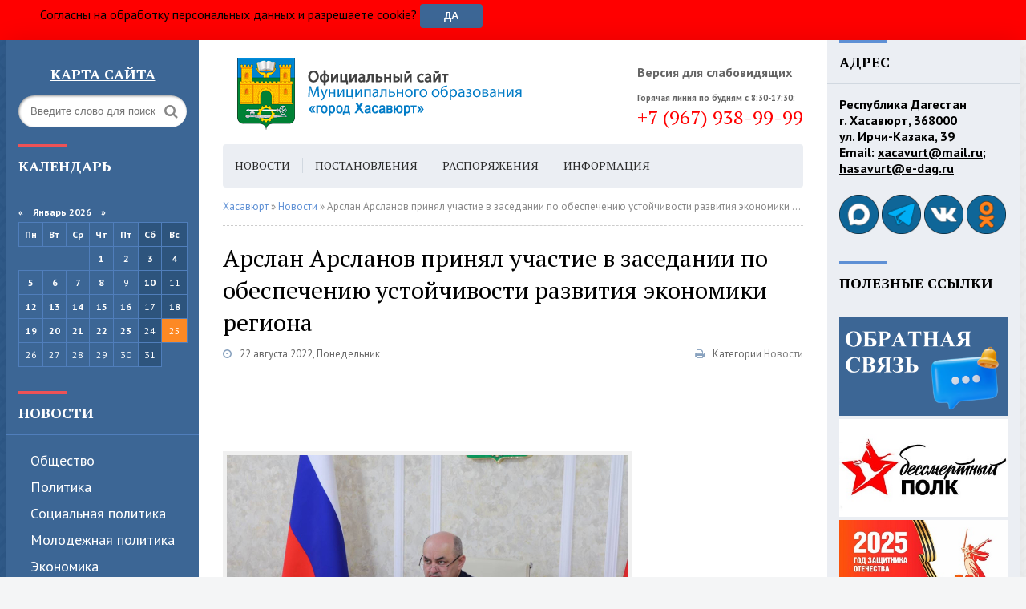

--- FILE ---
content_type: text/html; charset=utf-8
request_url: https://xacavurt.ru/news/7370-arslan-arslanov-prinjal-uchastie-v-zasedanii-po-obespecheniju-ustojchivosti-razvitija-jekonomiki-regiona.html
body_size: 14970
content:
<!DOCTYPE html>
<html lang="ru">
<head>
	<meta charset="utf-8">
<title>Арслан Арсланов принял участие в заседании по обеспечению устойчивости развития экономики региона &raquo; Хасавюрт - Официальный сайт администрации МО</title>
<meta name="description" content="22 августа под руководством Председателя Правительства РД Абдулмуслима Абдулмуслимова в режиме видеоконференцсвязи состоялось заседание Оперативного штаба по обеспечению устойчивости развития экономики Республики Дагестан с учетом внешних факторов. В обсуждении вопросов повестки дня принял участие">
<meta name="keywords" content="заседания, участники, обсудили, инвестиционной, капитального, подготовку, объектов, осенне, зимнему, периоду, Отдельное, внимание, уделили, вопросу, реализации, программы, ремонта, господдержку, котором, деятельности">
<meta name="generator" content="DataLife Engine (http://dle-news.ru)">
<meta property="og:site_name" content="Хасавюрт - Официальный сайт администрации МО">
<meta property="og:type" content="article">
<meta property="og:title" content="Арслан Арсланов принял участие в заседании по обеспечению устойчивости развития экономики региона">
<meta property="og:url" content="https://xacavurt.ru/news/7370-arslan-arslanov-prinjal-uchastie-v-zasedanii-po-obespecheniju-ustojchivosti-razvitija-jekonomiki-regiona.html">
<meta property="og:image" content="https://xacavurt.ru/uploads/posts/2022-08/1661164730_photo_5197657280479346091_y.jpg">
<meta property="og:description" content="22 августа под руководством Председателя Правительства РД Абдулмуслима Абдулмуслимова в режиме видеоконференцсвязи состоялось заседание Оперативного штаба по обеспечению устойчивости развития экономики Республики Дагестан с учетом внешних факторов. В обсуждении вопросов повестки дня принял участие">
<link rel="search" type="application/opensearchdescription+xml" href="https://xacavurt.ru/index.php?do=opensearch" title="Хасавюрт - Официальный сайт администрации МО">
<link rel="canonical" href="https://xacavurt.ru/news/7370-arslan-arslanov-prinjal-uchastie-v-zasedanii-po-obespecheniju-ustojchivosti-razvitija-jekonomiki-regiona.html">
<link rel="alternate" type="application/rss+xml" title="Хасавюрт - Официальный сайт администрации МО" href="https://xacavurt.ru/rss.xml">
	 <meta name="viewport" content="width=device-width, initial-scale=1.0" />
    <link rel="stylesheet" href="https://xacavurt.ru/banner-resources/banner.css">
    <script src="https://lidrekon.ru/slep/js/jquery.js"></script>
	<script src="https://lidrekon.ru/slep/js/uhpv-full.min.js"></script>
	  <link rel="shortcut icon" href="https://xacavurt.ru/uploads/favic.png" />
	  <link href="/templates/municv2/style/styles.css" type="text/css" rel="stylesheet" />
	  <link href="/templates/municv2/style/engine.css" type="text/css" rel="stylesheet" />
    	<link href="/templates/municv2/slide.css" type="text/css" rel="stylesheet" />
	  <!--[if lt IE 9]><script src="//html5shiv.googlecode.com/svn/trunk/html5.js"></script><![endif]-->
	  <link href="https://fonts.googleapis.com/css?family=PT+Sans:400,400i,700,700i|PT+Serif:400,700&amp;subset=cyrillic" rel="stylesheet"> 
</head>

<body>

<div class="wrap">
 <div id="panel" style="width: 100%; background-color:red; position: sticky; top:0; padding-left:50px; height:50px; line-height:20px!important" >
     Согласны на обработку персональных данных и разрешаете cookie?
     <button id="btnpanel" onckick="" style="height:30px!important; border-radius: 4px; line-height:20px!important; margin-top:5px">Да</button>
     <script>
  const button = document.getElementById('btnpanel');
         console.log(button)
  const panel = document.getElementById('panel');
  const agreement = localStorage.getItem('agreement');
  if(!!agreement){
  	panel.style.display = 'none';
  }
  console.log(agreement)
  // Добавляем обработчик события на кнопку
  button.addEventListener('click', function() {
    // Изменяем стиль display для элемента panel
    panel.style.display = 'none';
    localStorage.setItem('agreement', 'true');
  });
</script>
    </div>
	<div class="block center">
	
		<header class="header fx-row">
			<div class="header-left">
				<div class="search-box">
					<form id="quicksearch" method="post">
                        <div class="side-bt" align=center><a href="https://xacavurt.ru/site-map.html" style="color: white"><b><u>Карта сайта</u></b></a></div>
						<input type="hidden" name="do" value="search" />
						<input type="hidden" name="subaction" value="search" />                        
						<div class="search-field">
							<input id="story" name="story" placeholder="Введите слово для поиска" type="text" />
							<button type="submit"><span class="fa fa-search"></span></button>
						</div>                                                
					</form>                                       
				</div>                               
		</div>
            
			<div class="header-middle fx-row">              				
                <a href="/" class="logo" title="На главную"><img src="/templates/municv2/images/logo.png" alt="sitename" /></a>               
                
                <div class="header-cont"> 
                    <span class="fa fa-eye"></span><br>                    
                    <span id="specialButton" style="cursor:pointer;"><b>Версия для слабовидящих</b></span>
                
                <div class="header-cont">                                
                    <span class="fa fa-phone"></span>                  
                    <span style="font-size: 11px;"><b>Горячая линия по будням с 8:30-17:30:</b></span>
                    <div class="phone" style="color: red">+7 (967) 938-99-99</div></div>
                    
                </div>
                                                                                                                                                                                                                                        
		    </div>
			
		</header>
		
		<!-- END HEADER -->
	
		<div class="cols fx-row mt-50-mobile">
		
			<aside class="side-left">
			
                <div class="side-box">
					<div class="side-bt">Календарь</div>
					<div class="side-bc">
						<div id="calendar-layer"><table id="calendar" class="calendar"><tr><th colspan="7" class="monthselect"><a class="monthlink" onclick="doCalendar('12','2025','right'); return false;" href="https://xacavurt.ru/2025/12/" title="Предыдущий месяц">&laquo;</a>&nbsp;&nbsp;&nbsp;&nbsp;Январь 2026&nbsp;&nbsp;&nbsp;&nbsp;&raquo;</th></tr><tr><th class="workday">Пн</th><th class="workday">Вт</th><th class="workday">Ср</th><th class="workday">Чт</th><th class="workday">Пт</th><th class="weekday">Сб</th><th class="weekday">Вс</th></tr><tr><td colspan="3">&nbsp;</td><td  class="day-active-v" ><a class="day-active-v" href="https://xacavurt.ru/2026/01/01/" title="Все публикации за 01 января 2026">1</a></td><td  class="day-active-v" ><a class="day-active-v" href="https://xacavurt.ru/2026/01/02/" title="Все публикации за 02 января 2026">2</a></td><td  class="day-active" ><a class="day-active" href="https://xacavurt.ru/2026/01/03/" title="Все публикации за 03 января 2026">3</a></td><td  class="day-active" ><a class="day-active" href="https://xacavurt.ru/2026/01/04/" title="Все публикации за 04 января 2026">4</a></td></tr><tr><td  class="day-active-v" ><a class="day-active-v" href="https://xacavurt.ru/2026/01/05/" title="Все публикации за 05 января 2026">5</a></td><td  class="day-active-v" ><a class="day-active-v" href="https://xacavurt.ru/2026/01/06/" title="Все публикации за 06 января 2026">6</a></td><td  class="day-active-v" ><a class="day-active-v" href="https://xacavurt.ru/2026/01/07/" title="Все публикации за 07 января 2026">7</a></td><td  class="day-active-v" ><a class="day-active-v" href="https://xacavurt.ru/2026/01/08/" title="Все публикации за 08 января 2026">8</a></td><td  class="day" >9</td><td  class="day-active" ><a class="day-active" href="https://xacavurt.ru/2026/01/10/" title="Все публикации за 10 января 2026">10</a></td><td  class="weekday" >11</td></tr><tr><td  class="day-active-v" ><a class="day-active-v" href="https://xacavurt.ru/2026/01/12/" title="Все публикации за 12 января 2026">12</a></td><td  class="day-active-v" ><a class="day-active-v" href="https://xacavurt.ru/2026/01/13/" title="Все публикации за 13 января 2026">13</a></td><td  class="day-active-v" ><a class="day-active-v" href="https://xacavurt.ru/2026/01/14/" title="Все публикации за 14 января 2026">14</a></td><td  class="day-active-v" ><a class="day-active-v" href="https://xacavurt.ru/2026/01/15/" title="Все публикации за 15 января 2026">15</a></td><td  class="day-active-v" ><a class="day-active-v" href="https://xacavurt.ru/2026/01/16/" title="Все публикации за 16 января 2026">16</a></td><td  class="weekday" >17</td><td  class="day-active" ><a class="day-active" href="https://xacavurt.ru/2026/01/18/" title="Все публикации за 18 января 2026">18</a></td></tr><tr><td  class="day-active-v" ><a class="day-active-v" href="https://xacavurt.ru/2026/01/19/" title="Все публикации за 19 января 2026">19</a></td><td  class="day-active-v" ><a class="day-active-v" href="https://xacavurt.ru/2026/01/20/" title="Все публикации за 20 января 2026">20</a></td><td  class="day-active-v" ><a class="day-active-v" href="https://xacavurt.ru/2026/01/21/" title="Все публикации за 21 января 2026">21</a></td><td  class="day-active-v" ><a class="day-active-v" href="https://xacavurt.ru/2026/01/22/" title="Все публикации за 22 января 2026">22</a></td><td  class="day-active-v" ><a class="day-active-v" href="https://xacavurt.ru/2026/01/23/" title="Все публикации за 23 января 2026">23</a></td><td  class="weekday" >24</td><td  class="weekday day-current" >25</td></tr><tr><td  class="day" >26</td><td  class="day" >27</td><td  class="day" >28</td><td  class="day" >29</td><td  class="day" >30</td><td  class="weekday" >31</td><td colspan="1">&nbsp;</td></tr></table></div>
					</div>
				</div>
                            
				<nav class="side-box mob-menu">                    
                    <div class="side-bt"><a href="/news/">Новости</a></div>
					<ul class="side-bc side-nav">                                
                        <li><a href="/news/society/">Общество</a></li>
                        <li><a href="/news/policy/">Политика</a></li>
						<li><a href="/news/social-policy/">Cоциальная политика</a></li>
                        <li><a href="/news/youth-policy/">Молодежная политика</a></li>
                        <li><a href="/news/economy/">Экономика</a></li>
                        <li><a href="/news/education/">Образование</a></li>
                        <li><a href="/news/healthcare/">Здравоохранение</a></li>
                        <li><a href="/news/culture/">Культура</a></li>                        
                        <li><a href="/news/sports/">Спорт</a></li>
                        <li><a href="/news/utilities-sector/">ЖКХ</a></li>
                        <li><a href="/news/mchs/">МЧС</a></li>                         
                        <li><a href="/news/military-service-under-contract/">Военная служба по контракту</a></li>  
                        <!--li><a href="/news/chastichnaja-mobilizacija/">Частичная мобилизация</a></li-->
                        <li><a href="/news/heroes-of-khasavyurt/">Хасавюртовцы на СВО</a></li>
                        <li><a href="/news/military-affairs/">Военное дело</a></li>
					</ul>
                    <div class="side-bt"><a href="/documentation/">Документы</a></div>
					<ul class="side-bc side-nav">
						<li><a href="/charter.html">Устав</a></li>                        
                        <li><a href="/documentation/ordinance_doc/">Постановления</a></li>                                               
                        <li><a href="/documentation/instructions_doc/">Распоряжения</a></li>
                        <li><a href="/documentation/programs/">Программы</a></li>
                        <li><a href="/documentation/provisions/">Положения</a></li>
                        <li><a href="/documentation/management-report/">Отчеты администрации</a></li>
                        <li><a href="/municipal-service.html">Муниципальная служба</a></li>
                        <li><a href="https://xacavurt.ru/municipal-control.html">Муниципальный контроль</a></li>
                        <li><a href="/forms-and-samples-of-documents.html">Формы и образцы документов</a></li>
                        <li><a href="/the-procedure-for-appealing-regulatory-legal-acts.html">Порядок обжалования НПА</a></li>
                        <li><a href="/documentation/budjet/">Бюджет</a></li>                        
                        <li><a href="/documentation/cadastral-valuation/">Кадастровая оценка</a></li>                        
                        <li><a href="/documentation/sme-support/">Поддержка малого и среднего предпринимательства</a></li>
                        <li><a href="/property-support/">Имущественная поддержка</a></li>
                        <li><a href="/public-procurement.html">Госзакупки</a></li>
                        <li><a href="https://cloud.mail.ru/public/UUHi/VxExWHPzk" target="_blank">Реестр муниципального имущества</a></li>
                        <li><a href="/water-supply-scheme.html">Схема водоснабжения, водоотведения</a></li>                        
					</ul>
                    <div class="side-bt"><a href="/city-government/">Городская власть</a></div>
					<ul class="side-bc side-nav">
						<li><a href="/head-of-khasavyurt.html">Глава города</a></li>
                        <li><a href="/city-assembly-of-deputies.html">Городское Собрание</a></li>
                        <li><a href="/administration-of-khasavyurt.html">Администрация</a></li>
                        <li><a href="/control-and-accounting-chamber.html">Контрольно-счетная палата</a></li> 
					</ul>
                    <div class="side-bt"><a href="/anti-terrorist-activities/">Антитеррор</a></div>
					<ul class="side-bc side-nav">
						<li><a href="/anti-terrorist-activities/regulatory-and-legal-acts-of-the-atc/">Нормативно-правовые акты АТК</a></li>
                        <li><a href="/anti-terrorist-activities/information-about-the-atc/">Сведения об Антитеррористической комиссии</a></li>
                        <!--li><a href="/anti-terrorist-activities/adaptation-commission/">Комиссия по адаптации</a></li-->                        
                        <li><a href="/anti-terrorist-activities/working-groups-at-the-atc/">Рабочие группы при АТК</a></li> 
                        <li><a href="/anti-terrorist-activities/for-the-attention-of-citizens/">К сведению граждан</a></li>
                        <li><a href="http://nac.gov.ru/" target="_blank">Национальный антитеррористический комитет</a></li>                     
					</ul>
                    <div class="side-bt"><a href="/anti-corruption/">Противодействие коррупции</a></div>
					<ul class="side-bc side-nav">
                        <li><a href="/anti-corruption/novosti-korupciya/">Новости</a></li>
						<li><a href="https://xacavurt.ru/normativnye-pravovye-i-inye-akty.html">Нормативные правовые и иные акты в сфере противодействия коррупции</a></li>                       
                        <li><a href="https://xacavurt.ru/anti-corruption-expertise.html">Антикоррупционная экспертиза</a></li>
                        <li><a href="/anti-corruption/methodological-materials/">Методические материалы</a></li>
                        <li><a href="/anti-corruption/document-forms-and-blanks/">Формы документов и бланки</a></li>
                        <li><a href="/anti-corruption/information-on-income-expenses-property/">Сведения о доходах, расходах, об имуществе и обязательствах</a></li>
                        <li><a href="/anti-corruption/anti-corruption-commissions/">Комиссии по противодействию коррупции</a></li>                 
                        <li><a href="/anti-corruption/komissija-po-uregulirovaniju-konflikta-interesov/">Комиссия по урегулированию конфликта интересов</a></li>
                        <li><a href="https://xacavurt.ru/feedback-for-reporting-corruption.html">Обратная связь для сообщений о фактах коррупции</a></li>   
                        <li><a href="http://simpoll.ru/run/survey/7bb5cc6d">Опросы</a></li>                                         
					</ul>
								
                    
                    <!--div class="side-bt">Заголовок</div>
					<ul class="side-bc side-nav">
						<li><a href="#">Ссылка</a></li>
						<li><a href="#">Ссылка</a></li>
						<li><a href="#">Ссылка</a></li>
						<li><a href="#">Ссылка</a></li>
						<li><a href="#">Ссылка</a></li>
						<li><a href="#">Ссылка</a></li>
					</ul>
                    <div class="side-bt">Заголовок</div>
					<ul class="side-bc side-nav">
						<li><a href="#">Ссылка</a></li>
						<li><a href="#">Ссылка</a></li>
						<li><a href="#">Ссылка</a></li>
						<li><a href="#">Ссылка</a></li>
						<li><a href="#">Ссылка</a></li>
						<li><a href="#">Ссылка</a></li>
					</ul-->
				</nav>
				
				
				
				<!--div class="side-box">
					<div class="side-bt">Архив</div>
					<div class="side-bc">
						
					</div>
				</div>
				
				<div class="side-box">
					<div class="side-bt">Документы</div>
					<div class="side-bc">
						<div class="side-item">
	<div class="side-item-date">11 июня 2025, Среда</div>
	<a class="side-item-link" href="https://xacavurt.ru/documentation/14072-otchet-ob-ispolnenii-konsolidirovannogo-bjudzheta-subekta-rossijskoj-federacii-i-bjudzheta-territorialnogo-gosudarstvennogo-vnebjudzhetnogo-fonda-na-1-ijunja-2025-g.html">Отчет об исполнении консолидированного бюджета субъекта Российской Федерации и бюджета территориального государственного внебюджетного фонда на 1 июня 2025 г.</a>
</div><div class="side-item">
	<div class="side-item-date">14 мая 2025, Среда</div>
	<a class="side-item-link" href="https://xacavurt.ru/documentation/13871-otchet-ob-ispolnenii-konsolidirovannogo-bjudzheta-subekta-rossijskoj-federacii-i-bjudzheta-territorialnogo-gosudarstvennogo-vnebjudzhetnogo-fonda-na-1-maja-2025-g.html">Отчет об исполнении консолидированного бюджета субъекта Российской Федерации и бюджета территориального государственного внебюджетного фонда на 1 мая 2025 г.</a>
</div><div class="side-item">
	<div class="side-item-date">16 апреля 2025, Среда</div>
	<a class="side-item-link" href="https://xacavurt.ru/documentation/13675-katalog-proizvoditelej-promyshlennoj-produkcii-respubliki-dagestan.html">Каталог производителей промышленной продукции Республики Дагестан</a>
</div>
					</div>
				</div-->
				
			</aside>
			
			<!-- END SIDE-LEFT -->
			
			<main class="main">
			
				<ul class="head-menu clearfix">
					<!--li><a href="#"><span class="fa fa-home"></span></a></li>
					<li><a href="#">Ссылка</a></li>
					<li><a href="#">Ссылка</a></li>
					<li class="show-login icon-l"><span class="fa fa-user"></span>Авторизация</li>
					
                    
					<li><a href="#">Ссылка</a></li-->          
                    <li class="btn-menu icon-l"><span class="fa fa-bars"></span>Меню</li>
                    <li><a href="/news/">Новости</a></li>
                    <li><a href="/documentation/ordinance_doc/">Постановления</a></li> 
                    <li><a href="/documentation/instructions_doc/">Распоряжения</a></li> 
                    <li><a href="/information/">Информация</a></li>  
                    <li><a href="/urban-environment/">Городская среда</a></li>
                    <li><a href="/master-plan.html">Ген. план</a></li>                        
				</ul>
			
				
				
				
				<!--div id="vk_post_-199232602_5628"></div-->
                <script type="text/javascript" src="https://vk.com/js/api/openapi.js?171"></script>
                <script type="text/javascript">
                  (function() {
                    VK.Widgets.Post("vk_post_-199232602_5628", -199232602, 5628, 'zFqNwigGk2XRajsSmwVIg6UrdnoB');
                  }());
                </script>
				
				
				
                <div class="speedbar nowrap"><span itemscope itemtype="https://schema.org/BreadcrumbList"><span itemprop="itemListElement" itemscope itemtype="https://schema.org/ListItem"><meta itemprop="position" content="1"><a href="https://xacavurt.ru/" itemprop="item"><span itemprop="name">Хасавюрт</span></a></span> » <span itemprop="itemListElement" itemscope itemtype="https://schema.org/ListItem"><meta itemprop="position" content="2"><a href="https://xacavurt.ru/news/" itemprop="item"><span itemprop="name">Новости</span></a></span> » Арслан Арсланов принял участие в заседании по обеспечению устойчивости развития экономики региона</span>
</div>
                <div id='dle-content'><article class="full ignore-select">

	<h1>Арслан Арсланов принял участие в заседании по обеспечению устойчивости развития экономики региона</h1>
	<div class="full-meta clearfix">
		<div class="main-item-date icon-l"><span class="fa fa-clock-o"></span>22 августа 2022, Понедельник</div>
		<!--div class="main-item-date icon-l"><span class="fa fa-eye"></span>332</div-->
		<!--div class="main-item-date icon-l"><span class="fa fa-commenting"></span>0</div-->
		
		<!--div class="main-item-date icon-l to-fav">
		    
			
		</div-->    
        <div class="main-item-date icon-l to-fav">
            <span> Категории</span>
            <a href="https://xacavurt.ru/news/">Новости</a>
        </div>
		<div class="main-item-date icon-l to-fav"><a href="https://xacavurt.ru/news/print:page,1,7370-arslan-arslanov-prinjal-uchastie-v-zasedanii-po-obespecheniju-ustojchivosti-razvitija-jekonomiki-regiona.html"><span class="fa fa-print"></span></a></div>       	
	</div>
	
	<div class="full-text video-box clearfix" id="full-text">
		<br><br><br><a class="highslide" href="https://xacavurt.ru/uploads/posts/2022-08/1661164730_photo_5197657280479346091_y.jpg" target="_blank"><img src="/uploads/posts/2022-08/medium/1661164730_photo_5197657280479346091_y.jpg" alt="" class="fr-dii"></a><br><br><a class="highslide" href="https://xacavurt.ru/uploads/posts/2022-08/1661164693_photo_5197657280479346092_y.jpg" target="_blank"><img src="/uploads/posts/2022-08/medium/1661164693_photo_5197657280479346092_y.jpg" alt="" class="fr-dii"></a><br><br>22 августа под руководством Председателя Правительства РД Абдулмуслима Абдулмуслимова в режиме видеоконференцсвязи состоялось заседание Оперативного штаба по обеспечению устойчивости развития экономики Республики Дагестан с учетом внешних факторов.<br> <br>В обсуждении вопросов повестки дня принял участие исполняющий обязанности Главы Хасавюрта Арслан Арсланов.<br> <br>В ходе заседания участники обсудили подготовку объектов ЖКХ к осенне-зимнему периоду.<br> <br>Отдельное внимание уделили вопросу реализации программы капитального ремонта школ, о котором проинформировал Министр образования и науки РД Яхья Бучаев.<br> <br>Кроме того, участники заседания обсудили вопрос о внесении изменений в законодательные акты, направленные на господдержку инвестиционной деятельности в регионе.
	</div>
	 
	 
	 
	
	
	<div class="fbtm fx-row fx-middle">
		<!--div class="ya-share2" data-services="vkontakte,facebook,odnoklassniki,moimir,twitter" data-counter=""></div>
		<div class="error-text" data-text="Если заметили в тексте опечатку, выделите ее и нажмите Ctrl+Enter"><span class="fa fa-exclamation-circle"></span></div>
		<div class="show-comms icon-l"><span class="fa fa-commenting"></span>Обсудить</div-->
	</div>
		
	    
				<div class="sect rels">
					<div class="sect-t fx-row fx-middle">
						<h2>Читайте также:</h2>
					</div>
					<div class="sect-c fx-row">
						<div class="side-item side-item2">
	<a class="side-item-img img-resp-h" href="https://xacavurt.ru/news/7346-ispolnjajuschij-objazannosti-glavy-hasavjurta-prinjal-uchastie-v-zasedanii-respublikanskogo-opershtaba.html"><img src="/uploads/posts/2022-08/medium/1660553734_498a1332.jpg" alt="Исполняющий обязанности Главы Хасавюрта принял участие в заседании республиканского Оперштаба" /></a>
	<div class="side-item-date">15 августа 2022, Понедельник</div>
	<a class="side-item-link" href="https://xacavurt.ru/news/7346-ispolnjajuschij-objazannosti-glavy-hasavjurta-prinjal-uchastie-v-zasedanii-respublikanskogo-opershtaba.html">Исполняющий обязанности Главы Хасавюрта принял участие в заседании республиканского Оперштаба</a>
</div><div class="side-item side-item2">
	<a class="side-item-img img-resp-h" href="https://xacavurt.ru/news/7306-v-zasedanii-regionalnogo-opershtaba-po-obespecheniju-ustojchivosti-razvitija-jekonomiki-prinjal-uchastie-io-glavy-hasavjurta.html"><img src="/uploads/posts/2022-08/medium/1659950315_498a1201.jpg" alt="В заседании регионального Оперштаба по обеспечению устойчивости развития экономики принял участие и.о. Главы Хасавюрта" /></a>
	<div class="side-item-date">08 августа 2022, Понедельник</div>
	<a class="side-item-link" href="https://xacavurt.ru/news/7306-v-zasedanii-regionalnogo-opershtaba-po-obespecheniju-ustojchivosti-razvitija-jekonomiki-prinjal-uchastie-io-glavy-hasavjurta.html">В заседании регионального Оперштаба по обеспечению устойчивости развития экономики принял участие и.о. Главы Хасавюрта</a>
</div><div class="side-item side-item2">
	<a class="side-item-img img-resp-h" href="https://xacavurt.ru/news/7047-glava-hasavjurta-prinjal-uchastie-v-zasedanii-opershtaba-po-obespecheniju-ustojchivosti-razvitija-jekonomiki-dagestana.html"><img src="/templates/municv2/dleimages/no_image.jpg" alt="Глава Хасавюрта принял участие в заседании Оперштаба по обеспечению устойчивости развития экономики Дагестана" /></a>
	<div class="side-item-date">23 мая 2022, Понедельник</div>
	<a class="side-item-link" href="https://xacavurt.ru/news/7047-glava-hasavjurta-prinjal-uchastie-v-zasedanii-opershtaba-po-obespecheniju-ustojchivosti-razvitija-jekonomiki-dagestana.html">Глава Хасавюрта принял участие в заседании Оперштаба по обеспечению устойчивости развития экономики Дагестана</a>
</div><div class="side-item side-item2">
	<a class="side-item-img img-resp-h" href="https://xacavurt.ru/news/7241-glava-hasavjurta-prinjal-uchastie-v-zasedanii-opershtaba-po-obespecheniju-ustojchivosti-razvitija-jekonomiki-dagestana.html"><img src="/uploads/posts/2022-07/medium/1658131684_photo_2020-10-28_09-12-33.jpg" alt="Глава Хасавюрта принял участие в заседании Оперштаба по обеспечению устойчивости развития экономики Дагестана" /></a>
	<div class="side-item-date">18 июля 2022, Понедельник</div>
	<a class="side-item-link" href="https://xacavurt.ru/news/7241-glava-hasavjurta-prinjal-uchastie-v-zasedanii-opershtaba-po-obespecheniju-ustojchivosti-razvitija-jekonomiki-dagestana.html">Глава Хасавюрта принял участие в заседании Оперштаба по обеспечению устойчивости развития экономики Дагестана</a>
</div><div class="side-item side-item2">
	<a class="side-item-img img-resp-h" href="https://xacavurt.ru/news/7282-ispolnjajuschij-objazannosti-glavy-goroda-hasavjurt-arslan-arslanov-prinjal-uchastie-v-soveschanii-v-rezhime-vks.html"><img src="/uploads/posts/2022-08/medium/1659351654_3.jpg" alt="Исполняющий обязанности Главы города Хасавюрт Арслан Арсланов принял участие в совещании в режиме ВКС" /></a>
	<div class="side-item-date">01 августа 2022, Понедельник</div>
	<a class="side-item-link" href="https://xacavurt.ru/news/7282-ispolnjajuschij-objazannosti-glavy-goroda-hasavjurt-arslan-arslanov-prinjal-uchastie-v-soveschanii-v-rezhime-vks.html">Исполняющий обязанности Главы города Хасавюрт Арслан Арсланов принял участие в совещании в режиме ВКС</a>
</div>
					</div>
				</div>
		
		<div class="full-comms ignore-select" id="full-comms">
			<!--div class="comms-title icon-l fx-row">
				<div class="add-comm-btn button">Добавить комментарий</div>
				<span><span class="fa fa-comments"></span>Комментарии (0)</span>
			</div-->
			<!--dleaddcomments-->
			<!--dlecomments-->
		    <!--dlenavigationcomments-->
		</div>
		
</article></div>
                	
                  
                       
			</main>
			
			<!-- END MAIN -->
			
			<aside class="side-right">
			
				<div class="side-box">
					<div class="side-bt">Адрес</div>
					<!--div class="side-bc">
						<div class="side-item">
	<div class="side-item-date">23 января 2026, Пятница</div>
	<a class="side-item-link" href="https://xacavurt.ru/news/15533-medal-zhukova-peredali-seme-pogibshego-uchastnika-svo-saidbega-abdulmalikova-iz-hasavjurta.html">Медаль Жукова передали семье погибшего участника СВО Саидбега Абдулмаликова из Хасавюрта</a>
</div><div class="side-item">
	<div class="side-item-date">23 января 2026, Пятница</div>
	<a class="side-item-link" href="https://xacavurt.ru/news/15532-korgoli-korgoliev-prinjal-uchastie-v-zasedanii-pravitelstva-rd.html">Корголи Корголиев принял участие в заседании Правительства РД</a>
</div><div class="side-item">
	<div class="side-item-date">23 января 2026, Пятница</div>
	<a class="side-item-link" href="https://xacavurt.ru/news/15531-v-hasavjurte-sostojalos-zasedanie-rabochej-gruppy-mezhvedomstvennoj-komissii-rd-po-protivodejstviju-nelegalnoj-zanjatosti.html">В Хасавюрте состоялось заседание рабочей группы Межведомственной комиссии РД по противодействию нелегальной занятости</a>
</div><div class="side-item">
	<div class="side-item-date">23 января 2026, Пятница</div>
	<a class="side-item-link" href="https://xacavurt.ru/news/15530-beznalichnye-platezhi-udobstvo-dlja-ljudej-i-jeffektivnost-dlja-biznesa.html">Безналичные платежи: удобство для людей и эффективность для бизнеса</a>
</div><div class="side-item">
	<div class="side-item-date">22 января 2026, Четверг</div>
	<a class="side-item-link" href="https://xacavurt.ru/news/15529-v-hasavjurte-obsudili-rabotu-kommunalnyh-sluzhb-v-osenne-zimnij-period.html">В Хасавюрте обсудили работу коммунальных служб в осенне-зимний период</a>
</div><div class="side-item">
	<div class="side-item-date">22 января 2026, Четверг</div>
	<a class="side-item-link" href="https://xacavurt.ru/news/15528-v-hasavjurte-sostojalos-zasedanie-komissii-po-delam-nesovershennoletnih-i-zaschite-ih-prav.html">В Хасавюрте состоялось заседание Комиссии по делам несовершеннолетних и защите их прав</a>
</div><div class="side-item">
	<div class="side-item-date">22 января 2026, Четверг</div>
	<a class="side-item-link" href="https://xacavurt.ru/news/15527-v-hasavjurte-provodjatsja-raboty-po-udaleniju-naledi-i-sosulek-s-krysh.html">В Хасавюрте проводятся работы по удалению наледи и сосулек с крыш</a>
</div>
					</div-->
                    <p style="font-weight: 600">
                                Республика Дагестан <br>
                                г. Хасавюрт, 368000 <br>
                        		ул. Ирчи-Казака, 39 <br>
                                Email: <u>xacavurt@mail.ru</u>; <br>
                                <u>hasavurt@e-dag.ru </u><br>
                               </p>
                    <br>
                    <p>
                    <a href="https://max.ru/id544002162_gos" target="_blank"><img  src="/uploads/9mah.png" alt="Max" style="height: 49px; margin-top: 3px;"></a>
                    <a href="https://t.me/gohasavyurt" target="_blank"><img  src="/uploads/9tg.png" alt="Telegram" style="height: 49px; margin-top: 3px;"></a>
                    <a href="https://www.vk.com/go.hasavyurt/" target="_blank"><img src="/uploads/9vk.png" alt="VK" style="height: 49px; margin-top: 3px;"></a>                    
                    <a href="https://ok.ru/group/64374933422308" target="_blank"><img src="/uploads/9ok.png" alt="OK" style="height: 49px; margin-top: 3px;"></a>
                     
				</div>
			
                <div class="side-box">
					<div class="side-bt">ПОЛЕЗНЫЕ ССЫЛКИ</div>
					    <div class="side-bc">                             
                        <a href="https://xacavurt.ru/index.php?do=feedback" target="_blank"><img src="/uploads/obratnaja-svjaz-1.png" alt="Обращение граждан"></a>
                        <a href="http://znamya-pobedi-xac.ru" target="_blank"><img src="/uploads/bessmertnyj-polk.jpg" alt="Бессмертный полк"></a>                          
                        <a href="https://xacavurt.ru/year-of-defender-of-the-fatherland/" target="_blank"><img src="/uploads/80-let-pobedy.png" alt="Год защитника Отечества"></a>
                        <a href="https://xacavurt.ru/news/heroes-of-khasavyurt/" target="_blank"><img src="/uploads/hasavjurt-na-svo.png" alt="Хасавюртовцы на СВО"></a>
                        <a href="https://xacavurt.ru/military-service-under-contract.html" target="_blank"><img src="/uploads/sluzhba-po-kontraktu.jpg" alt="Служба по контракту"></a>    
                        <a href="https://xn--05-9kceii5bvbbt1f.xn--p1ai/" target="_blank"><img src="/uploads/img3.jpg" alt="Доброволец05"></a>
                        <a href="https://доблестьгор.рф/" target="_blank"><img src="/uploads/doblest-gor.png" alt="Доблесть гор"></a>      
                        <a href="https://xn----dtbafhba8cdj1benq.xn--p1ai/" target="_blank"><img src="/uploads/fond-vse-vmeste.png" alt="ДРСФ Все Вместе"></a>
                        <a href="https://www.gosuslugi.ru/fzo?okato=82000000000&regionld=51&recipient=0&directio" target="_blank"><img src="/uploads/bqtkxgxjt9q.jpg" alt="Меры поддержки для защитников Отечества"></a>
                        <a href="https://премияслужение.рф/" target="_blank"><img src="/uploads/sluzhenie.png" alt="Премия Служение"></a>
                        <a href="https://apps.rustore.ru/app/ru.gosuslugi.pos" target="_blank"><img src="/uploads/gosuslugi.jpg" alt="госуслуги решаем вместе"></a>
                        <a href="http://egisso.ru/#/social" target="_blank"><img src="/uploads/egisso.jpg" alt="Егиссо"></a>
                        <a href="https://www.gosuslugi.ru/" target="_blank"><img src="/uploads/1366x768-white-solid-color-background.jpg" alt="Госуслуги электронное правительство"></a>     
                        <a href="https://op.e-dag.ru/" target="_blank"><img src="/uploads/obschestvennaja-palata.jpg" alt="Общественная палата РД"></a>
                        <a href="https://soc.dagmintrud.ru/" target="_blank"><img src="/uploads/interaktivnyj-portal.jpg" alt="Интерактивный портал"></a>    
                        <a href="http://nadzor.e-dag.ru/poll" target="_blank"><img src="/uploads/obschestvennyj-nadzor.jpg" alt="Общественный надзор"></a> 
                        <a href="https://xacavurt.ru/investment-activities.html" target="_blank"><img src="/uploads/2334.jpg" alt="Инвестиционная деятельность"></a>
                        <a href="https://bus.gov.ru/" target="_blank"><img src="/uploads/o-gmu.jpg" alt="О государственных учреждениях"></a>
                        <a href="https://torgi.gov.ru" target="_blank"><img src="/uploads/gis-torgi.jpg" alt="ГисТорги"></a>
                        <a href="https://xacavurt.ru/activity/advertising/" target="_blank"><img src="/uploads/bez-imeni-1.png" alt="Управление рекламой"></a> 
                        <a href="https://gossluzhba.gov.ru/" target="_blank"><img src="/uploads/1765178747.jpg" alt="Госслужба"></a>
                        <a href="https://t.me/korgoliev_k" target="_blank"><img src="/uploads/photo_2024-07-12_15-12-59.jpg" alt="Телеграм Корголиева"></a>
                        <a href="https://t.me/melikov05" target="_blank"><img src="/uploads/banner_9x16-kopija.jpg" alt="Телеграм Мелекова"></a>                         
                        <a href="https://gorodsreda.ru/" target="_blank"><img src="/uploads/banner_1080h1080.png" alt="Городская среда голосование"></a>                        
                        <iframe id="e329fb40-widget-pos"src="https://pos.gosuslugi.ru/og/widgets/view?type=[10,20,30,40,50,60,70]&fontFamily=Arial&maxPage=9&maxElement=9&updateFrequency=2000&level=30&municipality_id=82735000&startTitleColor=000000&startTextColor=666666&startTextBtnColor=FFFFFF&startBtnBgColor=0063B0&widgetBorderColor=e3e8ee&logoColor=ffffff&phoneHeaderColor=0B40B3&fillSvgHeadColor=ffffff&backgroundColor=ffffff&typeBgColor=F2F8FC&selectColor=2c8ecc&hoverSelectColor=116ca6&itemColor=354052&hoverItemColor=2c8ecc&backgroundItemColor=f9f9fa&paginationColor=000000&backgroundPaginationColor=2862AC&hoverPaginationColor=2862AC&deviderColor=e3e8ee&logoFs=16&selectFs=25&itemFs=15&paginationFs=14&widgetBorderFs=1&startTitleFs=38&startTextFs=18&startTextBtnFs=16"width="210"height="550"style="border:0"></iframe>                        
                        
                            
					</div>
				</div>
				
				<!--div class="side-box">
					<div class="side-bt">КОРОНАВИРУС</div>
					<div class="side-bc">
						<div class="side-item side-item2">
	<a class="side-item-img img-resp-h" href="https://xacavurt.ru/documentation/6801-protokol-zasedanija-o-hode-provedenija-vakcinacii-rabotnikov-sfery-torgovli-protiv-novogo-koronavirusa-na-territorii-g-hasavjurt.html"><img src="/uploads/posts/2023-11/1700144459_oboi.jpg" alt="Протокол заседания о ходе проведения вакцинации работников сферы торговли против нового коронавируса на территории г. Хасавюрт" /></a>
	<div class="side-item-date">22 марта 2022, Вторник</div>
	<a class="side-item-link" href="https://xacavurt.ru/documentation/6801-protokol-zasedanija-o-hode-provedenija-vakcinacii-rabotnikov-sfery-torgovli-protiv-novogo-koronavirusa-na-territorii-g-hasavjurt.html">Протокол заседания о ходе проведения вакцинации работников сферы торговли против нового коронавируса на территории г. Хасавюрт</a>
</div><div class="side-item side-item2">
	<a class="side-item-img img-resp-h" href="https://xacavurt.ru/koronavirus/6800-protokol-zasedanija-o-hode-vypolnenija-zasedanija-operativnogo-shtaba-65-ot-18102021-g.html"><img src="/uploads/posts/2023-11/1700144470_oboi.jpg" alt="Протокол заседания о ходе выполнения заседания оперативного штаба №65 от 18.10.2021 г." /></a>
	<div class="side-item-date">22 марта 2022, Вторник</div>
	<a class="side-item-link" href="https://xacavurt.ru/koronavirus/6800-protokol-zasedanija-o-hode-vypolnenija-zasedanija-operativnogo-shtaba-65-ot-18102021-g.html">Протокол заседания о ходе выполнения заседания оперативного штаба №65 от 18.10.2021 г.</a>
</div><div class="side-item side-item2">
	<a class="side-item-img img-resp-h" href="https://xacavurt.ru/news/6616-sotrudniki-mjerii-hasavjurta-prodolzhajut-prohodit-revakcinaciju-ot-koronavirusnoj-infekcii.html"><img src="/templates/municv2/dleimages/no_image.jpg" alt="Сотрудники мэрии Хасавюрта продолжают проходить ревакцинацию от коронавирусной инфекции" /></a>
	<div class="side-item-date">21 января 2022, Пятница</div>
	<a class="side-item-link" href="https://xacavurt.ru/news/6616-sotrudniki-mjerii-hasavjurta-prodolzhajut-prohodit-revakcinaciju-ot-koronavirusnoj-infekcii.html">Сотрудники мэрии Хасавюрта продолжают проходить ревакцинацию от коронавирусной инфекции</a>
</div>
					</div>
				</div>
				
				<div class="side-box">
					<div class="side-bt">ПОСТАНОВЛЕНИЯ</div>
					<div class="side-bc">
						<div class="side-item">
	<div class="side-item-date">21 января 2026, Среда</div>
	<a class="side-item-link" href="https://xacavurt.ru/documentation/ordinance_doc/15520-postanovlenie-ot-20-janvarja-2026-g-14-p-o-merah-po-nedopuscheniju-vozniknovenija-infekcionnyh-i-parazitarnyh-boleznej-obschih-dlja-cheloveka-i-zhivotnyh.html">Постановление от 20 января 2026 г. № 14 п О мерах по недопущению возникновения инфекционных и паразитарных болезней общих для человека и животных</a>
</div><div class="side-item">
	<div class="side-item-date">21 января 2026, Среда</div>
	<a class="side-item-link" href="https://xacavurt.ru/documentation/ordinance_doc/15519-postanovlenie-ot-20-janvarja-2026-g-13-p-ob-utverzhdenii-formy-plana-meroprijatij-dorozhnaja-karta-po-sozdaniju-kontejnernyh-ploschadok-tverdyh-kommunalnyh-othodov-i-kontejnerov-bunkerov-na.html">Постановление от 20 января 2026 г. № 13 п Об утверждении формы Плана мероприятий (дорожная карта) по созданию контейнерных площадок твердых коммунальных отходов и контейнеров (бункеров) на территории городского округа «город Хасавюрт» на 2026 год</a>
</div><div class="side-item">
	<div class="side-item-date">21 января 2026, Среда</div>
	<a class="side-item-link" href="https://xacavurt.ru/documentation/ordinance_doc/15518-postanovlenie-ot-19-janvarja-2026-g-12p-ob-utverzhdenii-plana-osnovnyh-meroprijatij-municipalnogo-obrazovanija-gorodskogo-okruga-gorod-hasavjurt-v-oblasti-grazhdanskoj-oborony.html">Постановление от 19 января 2026 г. № 12п Об утверждении Плана основных мероприятий Муниципального образования городского округа «город Хасавюрт» в области гражданской обороны</a>
</div>
					</div>
				</div-->
				
			</aside>
			
			<!-- END SIDE-RIGHT -->
			
		</div>
		
		<!-- END COLS -->
	
		<footer class="footer">
			<div class="footer-cols fx-row">
                <div class="ft-col">
					<div class="ft-title">Деятельность</div>
					<ul class="ft-menu">
						<li><a href="/activity/social-activities/">Общественная деятельность</a></li>
                        <li><a href="/activity/public-chamber/">Общественная палата</a></li>
                        <li><a href="/activity/public-safety/">Общественная безопастность</a></li>                        
                        <li><a href="/activity/investment-activities/">Инвестиционная деятельность</a></li>
                        <li><a href="/activity/anti-drug-activities/">Антинаркотическая деятельность</a></li>
                        <li><a href="/activity/commission-for-the-prevention-of-offenses/">Комиссия по профилактике правонарушений</a></li>
                        <li><a href="/activity/sommission-on-juvenile-affairs/">Комиссия по делам несовершеннолетних</a></li>
                        <li><a href="/activity/architecture-and-urban-planning/">Архитектура и градостроительство</a></li>
                        <li><a href="/activity/advertising/">Управление по делам наружной рекламы</a></li>
                        <li><a href="/economy-and-business.html">Экономика и бизнес</a></li>
                        <li><a href="/activity/transport/">Транспорт</a></li>
                        <li><a href="/activity/archives-department/">Архивный отдел</a></li>                                                          
                        <li><a href="https://xacavurt.ru/territorial-electoral-commission.html">Территориальная избирательная комиссия</a></li>
					</ul>
				</div>
                <div class="ft-col">
					<div class="ft-title">Гражданам</div>
					<ul class="ft-menu">
						<li><a href="/citizens-appeals.html">Обращение в администрацию</a></li>                                             
                        <li><a href="/reception-schedule-for-citizens.html">График приема граждан</a></li>
                        <li><a href="/reception-of-citizens/">Прием граждан</a></li>
                        <li><a href="/services-available-for-receiving-in-electronic-form.html">Услуги доступные для получения в электронной форме</a></li>
                        <li><a href="/municipal-services/">Муниципальные услуги</a></li>
                        <li><a href="https://xacavurt.ru/list-of-municipal-services.html">Перечень муниципальных услуг</a></li>
                        <li><a href="/pravila-i-uslovija-uchastija-v-zhilischnyh-programmah.html">Правила и условия участия в жилищных программах</a></li>
                        <li><a href="/the-prosecutors-office-explains/">Прокуратура разъясняет</a></li>
                        <li><a href="/legal-education/">Правовое просвещение</a></li>
                        <li><a href="/independent-quality-assessment/">Независимая оценка качества</a></li>                        
                        <li><a href="/public-hearings/">Публичные слушания</a></li>                                               
                        <li><a href="/coordinating-and-advisory-bodies.html">Координационные и совещательные органы</a></li>                                              
					</ul>
				</div>                
                <div class="ft-col">
                <div class="ft-title">О городе</div>
					<ul class="ft-menu">
						<li><a href="/history-of-the-city.html">История города</a></li>
                        <li><a href="/symbolism-of-the-city.html">Символика города</a></li>
                        <!--li><a href="https://xacavurt.ru/pochetnye-grazhdane.html">Почетные граждане</a></li-->
                        <li><a href="/twin-cities.html">Города-побратимы</a></li> 
					</ul>
                </div>	                
				<div class="ft-col">
					<div class="ft-title">Другое</div>
					<ul class="ft-menu">
						<li><a href="https://xacavurt.ru/established-media.html">Учрежденные СМИ</a></li>
                        <li><a href="https://xacavurt.ru/information-systems.html">Информационные системы</a></li>
                        <li><a href="https://xacavurt.ru/fire-safety.html">Противопожарная безопасность</a></li>
					</ul>
				</div>     
                <div class="ft-col">
					<div class="ft-title">Контакты служб</div>
					<ul class="ft-menu">
				<b>Горячая линия:</b> +7 (967) 938-99-99<br>
                <b>ЦГБ:</b> +7 (928) 286-50-60<br>
                <b>Скорая помощь:</b> 103<br>
                <b>ОМВД:</b> 102, +7 (999) 418-80-24<br>
                <b>МЧС:</b> 101, 112<br>
                <b>ЕДДС:</b> +7 (928) 576-09-83<br>
                <b>Электросети:</b> +7 (800) 220-02-20<br>
                <b>Даггаз:</b> +7 (928) 980-64-04<br>
                <b>Горводоснаб:</b> +7 (928) 559-59-74<br>                             
                <b>Теплоснаб:</b> +7 (928) 873-27-09<br>
                <b>МФЦ:</b> +7 (938) 777-82-44<br>
					</ul>
				</div> 
				<!--div class="ft-col">
					<div class="ft-title">Заголовок</div>
					<ul class="ft-menu">
						<li><a href="#">Ссылка</a></li>
						<li><a href="#">Ссылка</a></li>
						<li><a href="#">Ссылка</a></li>
						<li><a href="#">Ссылка</a></li>
						<li><a href="#">Ссылка</a></li>
					</ul>
				</div-->
			</div>
            
			<div class="footer-in" style="color: black">
                                            
                © 2026 Администрация <b> МО ГО «город Хасавюрт»</b><br>
               
				<div class="counter">                         
					
                    
                  <!-- Yandex.Metrika informer -->
<a href="https://metrika.yandex.ru/stat/?id=106275949&amp;from=informer" target="_blank" rel="nofollow">
    <img src="https://informer.yandex.ru/informer/106275949/2_0_FFFFFFFF_EFEFEFFF_0_pageviews"
         style="width:80px; height:31px; border:0;"
         alt="Яндекс.Метрика"
         title="Яндекс.Метрика: данные за сегодня (просмотры)"
        class="ym-advanced-informer" data-cid="106275949" data-lang="ru"/>
</a>
<!-- /Yandex.Metrika informer -->

<!-- Yandex.Metrika counter -->
<script type="text/javascript">
    (function(m,e,t,r,i,k,a){
        m[i]=m[i]||function(){(m[i].a=m[i].a||[]).push(arguments)};
        m[i].l=1*new Date();
        for (var j = 0; j < document.scripts.length; j++) {if (document.scripts[j].src === r) { return; }}
        k=e.createElement(t),a=e.getElementsByTagName(t)[0],k.async=1,k.src=r,a.parentNode.insertBefore(k,a)
    })(window, document,'script','https://mc.yandex.ru/metrika/tag.js?id=106275949', 'ym');

    ym(106275949, 'init', {ssr:true, webvisor:true, clickmap:true, ecommerce:"dataLayer", accurateTrackBounce:true, trackLinks:true});
</script>
<noscript><div><img src="https://mc.yandex.ru/watch/106275949" style="position:absolute; left:-9999px;" alt="" /></div></noscript>
<!-- /Yandex.Metrika counter -->



                    
                    
				</div>
			</div>
		</footer>
		
		<!-- END FOOTER -->
	
	</div>
	
	<!-- END BLOCK CENTER -->
	
   
</div>

<!-- END WRAP -->

<!--noindex-->


	<div class="login-box" id="login-box" title="Авторизация">
		<form method="post">
			<input type="text" name="login_name" id="login_name" placeholder="Ваш логин"/>
			<input type="password" name="login_password" id="login_password" placeholder="Ваш пароль" />
			<button onclick="submit();" type="submit" title="Вход">Войти на сайт</button>
			<input name="login" type="hidden" id="login" value="submit" />
			<div class="lb-check">
				<input type="checkbox" name="login_not_save" id="login_not_save" value="1"/>
				<label for="login_not_save">Не запоминать меня</label> 
			</div>
			<div class="lb-lnk flex-row">
				<a href="https://xacavurt.ru/index.php?do=lostpassword">Забыли пароль?</a>
				<a href="/?do=register" class="log-register">Регистрация</a>
			</div>
		</form>
	
		
		
		
		
		
		
	
	</div>

<!--/noindex-->  
<link href="/engine/classes/min/index.php?f=engine/editor/css/default.css&amp;v=cbbbb" rel="stylesheet" type="text/css">
<script src="/engine/classes/min/index.php?g=general&amp;v=cbbbb"></script>
<script src="/engine/classes/min/index.php?f=engine/classes/js/jqueryui.js,engine/classes/js/dle_js.js,engine/classes/highslide/highslide.js&amp;v=cbbbb" defer></script>
<script src="/templates/municv2/js/libs.js"></script>
<script>
<!--
var dle_root       = '/';
var dle_admin      = '';
var dle_login_hash = '94f172729fd67811592d01f44661b257e2f6525c';
var dle_group      = 5;
var dle_skin       = 'municv2';
var dle_wysiwyg    = '1';
var quick_wysiwyg  = '1';
var dle_min_search = '4';
var dle_act_lang   = ["Да", "Нет", "Ввод", "Отмена", "Сохранить", "Удалить", "Загрузка. Пожалуйста, подождите..."];
var menu_short     = 'Быстрое редактирование';
var menu_full      = 'Полное редактирование';
var menu_profile   = 'Просмотр профиля';
var menu_send      = 'Отправить сообщение';
var menu_uedit     = 'Админцентр';
var dle_info       = 'Информация';
var dle_confirm    = 'Подтверждение';
var dle_prompt     = 'Ввод информации';
var dle_req_field  = 'Заполните все необходимые поля';
var dle_del_agree  = 'Вы действительно хотите удалить? Данное действие невозможно будет отменить';
var dle_spam_agree = 'Вы действительно хотите отметить пользователя как спамера? Это приведёт к удалению всех его комментариев';
var dle_c_title    = 'Отправка жалобы';
var dle_complaint  = 'Укажите текст Вашей жалобы для администрации:';
var dle_mail       = 'Ваш e-mail:';
var dle_big_text   = 'Выделен слишком большой участок текста.';
var dle_orfo_title = 'Укажите комментарий для администрации к найденной ошибке на странице:';
var dle_p_send     = 'Отправить';
var dle_p_send_ok  = 'Уведомление успешно отправлено';
var dle_save_ok    = 'Изменения успешно сохранены. Обновить страницу?';
var dle_reply_title= 'Ответ на комментарий';
var dle_tree_comm  = '0';
var dle_del_news   = 'Удалить статью';
var dle_sub_agree  = 'Вы действительно хотите подписаться на комментарии к данной публикации?';
var dle_captcha_type  = '0';
var DLEPlayerLang     = {prev: 'Предыдущий',next: 'Следующий',play: 'Воспроизвести',pause: 'Пауза',mute: 'Выключить звук', unmute: 'Включить звук', settings: 'Настройки', enterFullscreen: 'На полный экран', exitFullscreen: 'Выключить полноэкранный режим', speed: 'Скорость', normal: 'Обычная', quality: 'Качество', pip: 'Режим PiP'};
var allow_dle_delete_news   = false;

jQuery(function($){

hs.graphicsDir = '/engine/classes/highslide/graphics/';
hs.wrapperClassName = 'borderless';
hs.numberOfImagesToPreload = 0;
hs.captionEval = 'this.thumb.alt';
hs.showCredits = false;
hs.align = 'center';
hs.transitions = ['expand', 'crossfade'];
hs.dimmingOpacity = 0.60;
hs.lang = { loadingText : 'Загрузка...', playTitle : 'Просмотр слайдшоу (пробел)', pauseTitle:'Пауза', previousTitle : 'Предыдущее изображение', nextTitle :'Следующее изображение',moveTitle :'Переместить', closeTitle :'Закрыть (Esc)',fullExpandTitle:'Развернуть до полного размера',restoreTitle:'Кликните для закрытия картинки, нажмите и удерживайте для перемещения',focusTitle:'Сфокусировать',loadingTitle:'Нажмите для отмены'
};
hs.slideshowGroup='fullnews'; hs.addSlideshow({slideshowGroup: 'fullnews', interval: 4000, repeat: false, useControls: true, fixedControls: 'fit', overlayOptions: { opacity: .75, position: 'bottom center', hideOnMouseOut: true } });

});
//-->
</script> 
<script src="/templates/municv2/js/share.js" charset="utf-8"></script>


</body>
</html>
<!-- DataLife Engine Copyright SoftNews Media Group (http://dle-news.ru) -->
